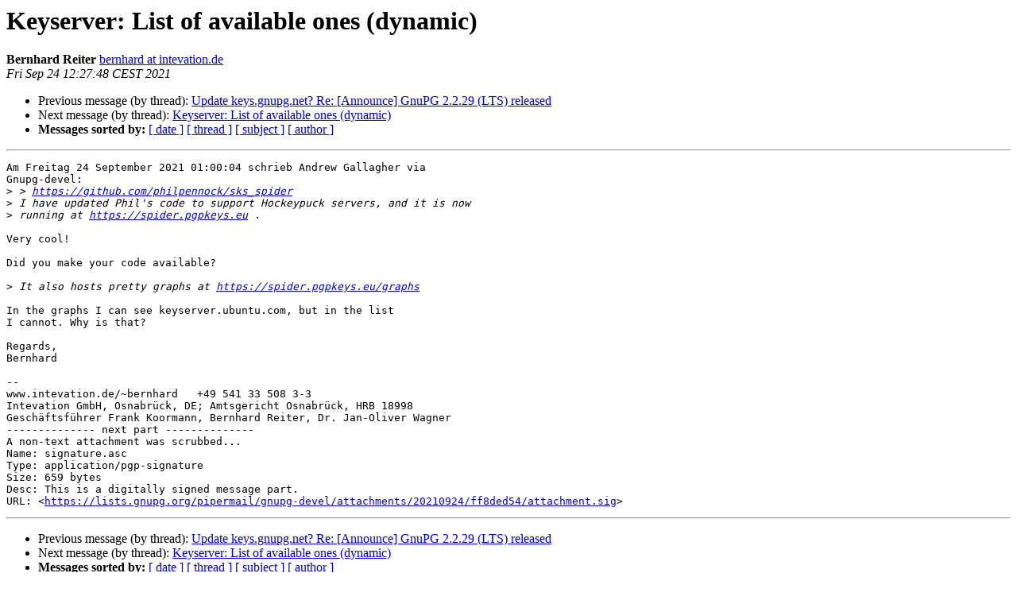

--- FILE ---
content_type: text/html
request_url: https://lists.gnupg.org/pipermail/gnupg-devel/2021-September/034963.html
body_size: 3795
content:
<!DOCTYPE HTML PUBLIC "-//W3C//DTD HTML 4.01 Transitional//EN">
<HTML>
 <HEAD>
   <TITLE> Keyserver: List of available ones (dynamic)
   </TITLE>
   <LINK REL="Index" HREF="index.html" >
   <LINK REL="made" HREF="mailto:gnupg-devel%40gnupg.org?Subject=Re%3A%20Keyserver%3A%20List%20of%20available%20ones%20%28dynamic%29&In-Reply-To=%3C202109241227.54884.bernhard%40intevation.de%3E">
   <META NAME="robots" CONTENT="index,nofollow">
   <style type="text/css">
       pre {
           white-space: pre-wrap;       /* css-2.1, curent FF, Opera, Safari */
           }
   </style>
   <META http-equiv="Content-Type" content="text/html; charset=us-ascii">
   <LINK REL="Previous"  HREF="034962.html">
   <LINK REL="Next"  HREF="034965.html">
 </HEAD>
 <BODY BGCOLOR="#ffffff">
   <H1>Keyserver: List of available ones (dynamic)</H1>
    <B>Bernhard Reiter</B> 
    <A HREF="mailto:gnupg-devel%40gnupg.org?Subject=Re%3A%20Keyserver%3A%20List%20of%20available%20ones%20%28dynamic%29&In-Reply-To=%3C202109241227.54884.bernhard%40intevation.de%3E"
       TITLE="Keyserver: List of available ones (dynamic)">bernhard at intevation.de
       </A><BR>
    <I>Fri Sep 24 12:27:48 CEST 2021</I>
    <P><UL>
        <LI>Previous message (by thread): <A HREF="034962.html">Update keys.gnupg.net? Re: [Announce] GnuPG 2.2.29 (LTS) released
</A></li>
        <LI>Next message (by thread): <A HREF="034965.html">Keyserver: List of available ones (dynamic)
</A></li>
         <LI> <B>Messages sorted by:</B> 
              <a href="date.html#34963">[ date ]</a>
              <a href="thread.html#34963">[ thread ]</a>
              <a href="subject.html#34963">[ subject ]</a>
              <a href="author.html#34963">[ author ]</a>
         </LI>
       </UL>
    <HR>  
<!--beginarticle-->
<PRE>Am Freitag 24 September 2021 01:00:04 schrieb Andrew Gallagher via 
Gnupg-devel:
&gt;<i> &gt; <A HREF="https://github.com/philpennock/sks_spider">https://github.com/philpennock/sks_spider</A>
</I>&gt;<i> I have updated Phil's code to support Hockeypuck servers, and it is now
</I>&gt;<i> running at <A HREF="https://spider.pgpkeys.eu">https://spider.pgpkeys.eu</A> .
</I>
Very cool!

Did you make your code available?

&gt;<i> It also hosts pretty graphs at <A HREF="https://spider.pgpkeys.eu/graphs">https://spider.pgpkeys.eu/graphs</A>
</I>
In the graphs I can see keyserver.ubuntu.com, but in the list
I cannot. Why is that?

Regards,
Bernhard

-- 
www.intevation.de/~bernhard &#160; +49 541 33 508 3-3
Intevation GmbH, Osnabr&#252;ck, DE; Amtsgericht Osnabr&#252;ck, HRB 18998
Gesch&#228;ftsf&#252;hrer Frank Koormann, Bernhard Reiter, Dr. Jan-Oliver Wagner
-------------- next part --------------
A non-text attachment was scrubbed...
Name: signature.asc
Type: application/pgp-signature
Size: 659 bytes
Desc: This is a digitally signed message part.
URL: &lt;<A HREF="https://lists.gnupg.org/pipermail/gnupg-devel/attachments/20210924/ff8ded54/attachment.sig">https://lists.gnupg.org/pipermail/gnupg-devel/attachments/20210924/ff8ded54/attachment.sig</A>&gt;
</PRE>



<!--endarticle-->
    <HR>
    <P><UL>
        <!--threads-->
	<LI>Previous message (by thread): <A HREF="034962.html">Update keys.gnupg.net? Re: [Announce] GnuPG 2.2.29 (LTS) released
</A></li>
	<LI>Next message (by thread): <A HREF="034965.html">Keyserver: List of available ones (dynamic)
</A></li>
         <LI> <B>Messages sorted by:</B> 
              <a href="date.html#34963">[ date ]</a>
              <a href="thread.html#34963">[ thread ]</a>
              <a href="subject.html#34963">[ subject ]</a>
              <a href="author.html#34963">[ author ]</a>
         </LI>
       </UL>

<hr>
<a href="http://lists.gnupg.org/mailman/listinfo/gnupg-devel">More information about the Gnupg-devel
mailing list</a><br>
</body></html>
